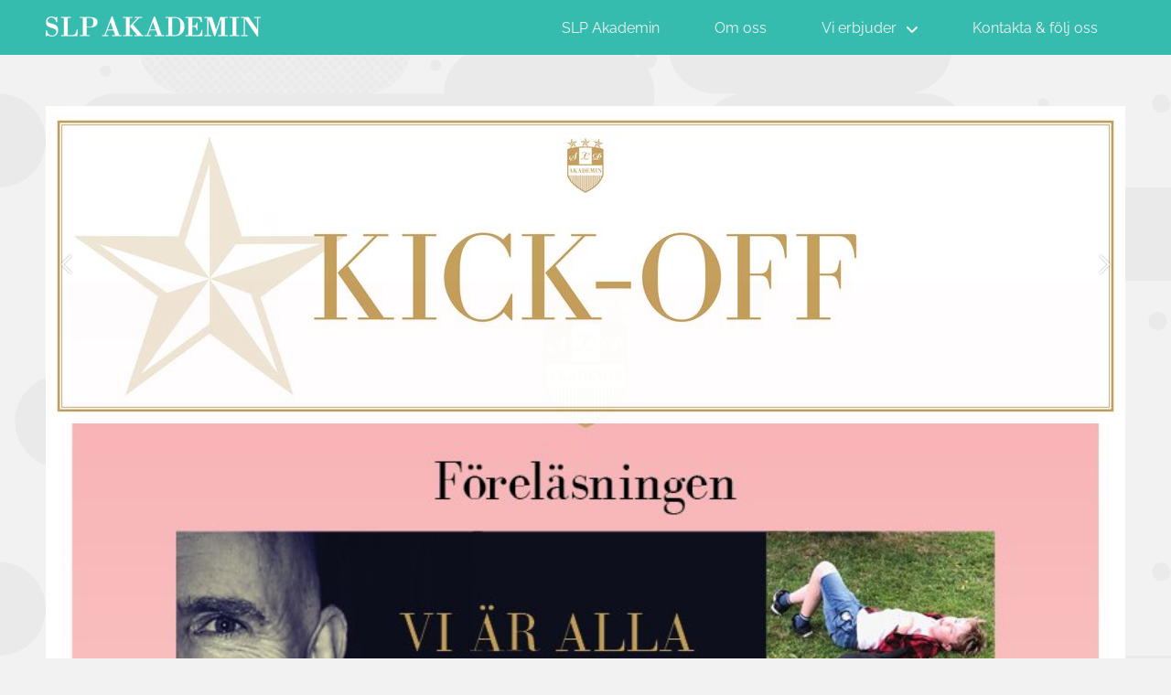

--- FILE ---
content_type: text/html
request_url: https://slpakademin.se/erbjudande/f%C3%B6rel%C3%A4sningar/vi_ar_alla_manniskor
body_size: 6858
content:
<!DOCTYPE html><html prefix="og: http://ogp.me/ns#" style="height:auto !important"><head><meta charset="utf-8"><title>Vi är alla människor | slpakademin.se</title><meta name="robots" content="all"><meta name="generator" content="One.com Web Editor"><meta http-equiv="Cache-Control" content="must-revalidate, max-age=0, public"><meta http-equiv="Expires" content="-1"><meta name="viewport" content="width=device-width,initial-scale=1,minimum-scale=1,maximum-scale=3,user-scalable=yes" minpagewidth="1180" rendermobileview="false"><meta name="MobileOptimized" content="320"><meta name="HandheldFriendly" content="True"><meta name="format-detection" content="telephone=no"><meta property="og:type" content="website"><meta property="og:title" content="Vi är alla människor | slpakademin.se"><meta property="og:site_name" content="slpakademin.se"><meta property="og:url" content="https://slpakademin.se/erbjudande/f%C3%B6rel%C3%A4sningar/vi_ar_alla_manniskor"><meta name="twitter:card" content="summary"><meta name="twitter:title" content="Vi är alla människor | slpakademin.se"><meta name="twitter:image:alt" content="Vi är alla människor | slpakademin.se"><link rel="canonical" href="https://slpakademin.se/erbjudande/f%C3%B6rel%C3%A4sningar/vi_ar_alla_manniskor"><style>html { word-wrap: break-word; }
*, ::before, ::after { word-wrap: inherit; }
html { box-sizing: border-box; }
*, ::before, ::after { box-sizing: inherit; }
div.code { box-sizing: content-box; }
body, ul, ol, li, h1, h2, h3, h4, h5, h6, form, input, p, td, textarea { margin: 0; padding: 0; }
h1, h2, h3, h4, h5, h6 { font-size: 100%; font-weight: normal; }
ol, ul { list-style: none; }
table { border-collapse: collapse; border-spacing: 0; }
img { border: 0; }
body { -moz-osx-font-smoothing: grayscale; -webkit-font-smoothing: antialiased; }</style><style>@font-face {
    font-family: 'dropDownMenu';
    src:
    url('[data-uri]                                                                           [base64]                 aAGYBmQBmAAAAAQAAAAAAAAAAAAAAIAAAAAAAAwAAAAMAAAAcAAEAAwAAABwAAwABAAAAHAAEADgAAAAKAAgAAgACAAEAIOkB//3//wAAAAAAIOkA//3//wAB/+MXBAADAAEAAAAAAAAAAAAAAAEAAf//                                     [base64]/                                                                                                                                [base64]') format('woff');
    font-weight: normal;
    font-style: normal;
}</style><style>div[data-id='A7EE8F32-A1E3-43E7-8BE9-2291599E0B17'] .modernLayoutMenu ul li a.level-0:hover {
        color: #35bcaf !important
    }
    div[data-id='A7EE8F32-A1E3-43E7-8BE9-2291599E0B17'].modernLayoutMenu.dropdown ul {
        background-color:  #35bcaf !important
    }
    div[data-id='A7EE8F32-A1E3-43E7-8BE9-2291599E0B17'].modernLayoutMenu.jsdropdown ul li a:hover {
        font-weight: bold !important;
    }
    div[data-id='A7EE8F32-A1E3-43E7-8BE9-2291599E0B17'].modernLayoutMenu.jsdropdown ul li a {
        color: rgba(255,255,255,1) !important;
    }
    
 .mobileV div[data-id='A5E5139E-681E-4B82-8DE1-BAAE6ABCB16B'] > div > div > div > video {
                    opacity: 1 !important;
                }
 .mobileV div[data-id='527F8E84-55F1-43B8-B8B7-6139F2DC703F'] > div > div > div > video {
                    opacity: 1 !important;
                }
 .mobileV div[data-id='E957F1DA-2A3F-418E-BC69-756C5E4DC849'] > div > div > div > video {
                    opacity: 1 !important;
                }
 .mobileV div[data-id='BCAFD9A6-8496-4F9B-98DF-F1C36865AAB1'] > div > div > div > video {
                    opacity: 1 !important;
                }
 .mobileV div[data-id='7E7A8A7F-B535-48CE-8718-4B90DC4966AE'] > div > div > div > video {
                    opacity: 1 !important;
                }</style><style>@media (max-width: 650px) { body { min-width: 'initial' } body.desktopV { min-width: 1180px } }
        @media (min-width: 651px) { body { min-width: 1180px } body.mobileV { min-width: initial } }</style><link rel="stylesheet" href="/onewebstatic/ab4c5b0118.css"><link rel="stylesheet" href="/onewebstatic/d54169463a.css"><link rel="stylesheet" href="/onewebstatic/872eae0714.css"><link href="/onewebstatic/google-fonts.php?url=https%3A%2F%2Ffonts.googleapis.com%2Fcss%3Ffamily%3DRaleway%253A100%252C100italic%252C200%252C200italic%252C300%252C300italic%252C500%252C500italic%252C600%252C600italic%252C700%252C700italic%252C800%252C800italic%252C900%252C900italic%252Citalic%252Cregular&amp;subset%3Dall" rel="stylesheet"><link href="/onewebstatic/google-fonts.php?url=https%3A%2F%2Ffonts.googleapis.com%2Fcss%3Ffamily%3DLusitana%253A100%252C100italic%252C200%252C200italic%252C300%252C300italic%252C500%252C500italic%252C600%252C600italic%252C700%252C700italic%252C800%252C800italic%252C900%252C900italic%252Citalic%252Cregular&amp;subset%3Dall" rel="stylesheet"><link href="/onewebstatic/google-fonts.php?url=https%3A%2F%2Ffonts.googleapis.com%2Fcss%3Ffamily%3DNunito%2520Sans%253A100%252C100italic%252C200%252C200italic%252C300%252C300italic%252C500%252C500italic%252C600%252C600italic%252C700%252C700italic%252C800%252C800italic%252C900%252C900italic%252Citalic%252Cregular&amp;subset%3Dall" rel="stylesheet"><link rel="stylesheet" href="/onewebstatic/21efedfb45.css"><style>.bodyBackground {
                            
background-image:url(/onewebstatic/cab027425e.png);
background-color:rgba(242,242,242,1);
background-repeat:repeat-y;
background-position:50% 0%;
background-size:contain;
background-attachment:scroll;
background-image-opacity:1;
                        }</style><script>window.WSB_PRIVACY_POLICY_PUBLISHED = true;</script><script src="/onewebstatic/e47f208c3a.js"></script><script src="/onewebstatic/f707379391.js"></script></head><body class="Preview_body__2wDzb bodyBackground" style="overflow-y:scroll;overflow-x:auto" data-attachments="{&quot;BCAFD9A6-8496-4F9B-98DF-F1C36865AAB1&quot;:[&quot;E957F1DA-2A3F-418E-BC69-756C5E4DC849&quot;],&quot;E957F1DA-2A3F-418E-BC69-756C5E4DC849&quot;:[&quot;E4F03CCC-4D69-44F9-947E-957891F03A62&quot;,&quot;14361B04-636B-4EE9-BCB3-EC397AA9E813&quot;,&quot;527F8E84-55F1-43B8-B8B7-6139F2DC703F&quot;,&quot;B3EDA44B-2DE3-4A99-B08E-4A725728CD1C&quot;]}"><link rel="stylesheet" href="../../onewebstatic/5f447e6f3b.css"><div class="template" data-mobile-view="false"><div class="Preview_row__3Fkye row" style="width:1180px"></div><div class="Preview_row__3Fkye row Preview_noSideMargin__2I-_n" style="min-height:60px;width:100%"><div data-id="A5E5139E-681E-4B82-8DE1-BAAE6ABCB16B" data-kind="SECTION" style="width:100%;min-height:60px;left:auto;min-width:1180px;margin-top:0;margin-left:0" class="Preview_componentWrapper__2i4QI"><div id="Header" data-in-template="true" data-id="A5E5139E-681E-4B82-8DE1-BAAE6ABCB16B" data-kind="Block" data-specific-kind="SECTION" data-pin="0" data-stretch="true" class="Preview_block__16Zmu"><div class="StripPreview_backgroundComponent__3YmQM Background_backgroundComponent__3_1Ea hasChildren" style="background-color:rgba(53,188,175,1);min-height:60px;padding-bottom:0" data-width="100" data-height="60"><div class="Preview_column__1KeVx col" style="min-height:100%;width:1180px;margin:0 auto"><div class="Preview_row__3Fkye row" style="min-height:60px;width:1180px"><div class="Preview_column__1KeVx col" style="min-height:60px;width:235px;float:left"><div data-id="6B38D7FE-F5AE-44EA-8EE3-72A7FD521B01" data-kind="IMAGE" style="width:235px;min-height:22px;margin-top:18px;margin-left:0" class="Preview_componentWrapper__2i4QI"><div data-in-template="true" data-id="6B38D7FE-F5AE-44EA-8EE3-72A7FD521B01" data-kind="Component" data-specific-kind="IMAGE" class="Preview_component__SbiKo mobileDown"><div class="Mobile_imageComponent__QXWk1" style="width:235px;height:22px;overflow:hidden" data-width="235" data-height="22"><a href="/" target="_self" alt="" data-stop-propagation="true"><img loading="lazy" role="presentation" data-scalestrategy="fit" style="display:block;margin:0" src="https://impro.usercontent.one/appid/oneComWsb/domain/slpakademin.se/media/slpakademin.se/onewebmedia/Vitlogo.png?etag=%223869-5a17e6c8%22&amp;sourceContentType=image%2Fpng&amp;ignoreAspectRatio&amp;resize=235%2B22" srcset="https://impro.usercontent.one/appid/oneComWsb/domain/slpakademin.se/media/slpakademin.se/onewebmedia/Vitlogo.png?etag=%223869-5a17e6c8%22&amp;sourceContentType=image%2Fpng&amp;ignoreAspectRatio&amp;resize=235%2B22, https://impro.usercontent.one/appid/oneComWsb/domain/slpakademin.se/media/slpakademin.se/onewebmedia/Vitlogo.png?etag=%223869-5a17e6c8%22&amp;sourceContentType=image%2Fpng&amp;ignoreAspectRatio&amp;resize=470%2B44 2x, https://impro.usercontent.one/appid/oneComWsb/domain/slpakademin.se/media/slpakademin.se/onewebmedia/Vitlogo.png?etag=%223869-5a17e6c8%22&amp;sourceContentType=image%2Fpng&amp;ignoreAspectRatio&amp;resize=693%2B65 3x" height="22" width="235" data-width="235" data-height="22"></a></div></div></div><div style="clear:both"></div></div><div class="Preview_column__1KeVx col isExpandable" style="min-height:60px;width:945px;float:left"><div data-id="A7EE8F32-A1E3-43E7-8BE9-2291599E0B17" data-kind="MENU" style="width:821px;min-height:60px;margin-top:0;margin-left:124px" class="Preview_componentWrapper__2i4QI"><div data-in-template="true" data-id="A7EE8F32-A1E3-43E7-8BE9-2291599E0B17" data-kind="Component" data-specific-kind="MENU" class="Preview_mobileHide__9T929 Preview_component__SbiKo"><div class="menu moreEnabled menuself menuhorizontal dropdown menuhorizontalright menuverticalmiddle" style="width:821px;height:60px;display:none"><ul class="menu1"><li><a class="level-0" href="/"><span>SLP Akademin</span></a><div class="divider"></div></li><li><a class="level-0" href="/omoss"><span>Om oss</span></a><div class="divider"></div></li><li><a class="expandable level-0" href="/erbjudande/"><span>Vi erbjuder</span></a><ul class="menu2"><li class="menuhidden"><a class="expandable level-1" href="/erbjudande/utbildningar/"><span>Utbildningar</span></a><ul class="menu2"><li class="menuhidden"><a class="level-2" href="/erbjudande/utbildningar/ledarskapsutbildning-med-aff-rsn-tverk"><span>Ledarskapsutbildning med affärsnätverk</span></a><div class="divider"></div></li><li class="menuhidden"><a class="level-2" href="/erbjudande/utbildningar/ledarskapskoden"><span>Ledarskapskoden</span></a><div class="divider"></div></li><li class="menuhidden"><a class="level-2" href="/erbjudande/utbildningar/saljkoden"><span>Säljkoden</span></a><div class="divider"></div></li><li class="menuhidden"><a class="level-2" href="/erbjudande/utbildningar/personalkoden"><span>Personalkoden</span></a><div class="divider"></div></li><li class="menuhidden"><a class="level-2" href="/erbjudande/utbildningar/resultatinriktad-kommunikation"><span>Resultatinriktad kommunikation</span></a><div class="divider"></div></li><li class="menuhidden"><a class="level-2" href="/erbjudande/utbildningar/kommunikation-medarbetarskap"><span>Kommunikation &amp; medarbetarskap</span></a><div class="divider"></div></li><li class="menuhidden"><a class="level-2" href="/erbjudande/utbildningar/umedarbetarskapskoden"><span>Medarbetarskapskoden</span></a></li></ul><div class="divider"></div></li><li class="menuhidden"><a class="expandable level-1" href="/erbjudande/f%C3%B6rel%C3%A4sningar/"><span>Föreläsningar</span></a><ul class="menu2"><li class="menuhidden"><a class="level-2" href="/erbjudande/f%C3%B6rel%C3%A4sningar/konsten-att-skapa-ett-vi"><span>Konsten att skapa ett VI</span></a><div class="divider"></div></li><li class="menuhidden"><a class="level-2" href="/erbjudande/f%C3%B6rel%C3%A4sningar/livets-l-rande"><span>Livets lärande</span></a><div class="divider"></div></li><li class="menuhidden"><a class="level-2" href="/erbjudande/f%C3%B6rel%C3%A4sningar/ledarskapskoden"><span>Ledarskapskoden</span></a><div class="divider"></div></li><li class="menuhidden"><a class="level-2" href="/erbjudande/f%C3%B6rel%C3%A4sningar/saljkoden"><span>Säljkoden</span></a><div class="divider"></div></li><li class="menuhidden"><a class="level-2" href="/erbjudande/f%C3%B6rel%C3%A4sningar/personalkoden"><span>Personalkoden</span></a><div class="divider"></div></li><li class="menuhidden"><a class="level-2" href="/erbjudande/f%C3%B6rel%C3%A4sningar/att-vara-i-f-r-ndring"><span>Att vara i förändring</span></a><div class="divider"></div></li><li class="menuhidden"><a class="level-2" href="/erbjudande/f%C3%B6rel%C3%A4sningar/nagon-annan-ab"><span>Någon Annan AB</span></a><div class="divider"></div></li><li class="menuhidden"><a class="selected level-2" href="/erbjudande/f%C3%B6rel%C3%A4sningar/vi_ar_alla_manniskor"><span>Vi är alla människor</span></a><div class="divider"></div></li><li class="menuhidden"><a class="level-2" href="/erbjudande/f%C3%B6rel%C3%A4sningar/att-vara-funkispappa"><span>Att vara funkispappa</span></a><div class="divider"></div></li><li class="menuhidden"><a class="level-2" href="/erbjudande/f%C3%B6rel%C3%A4sningar/fmedarbetarskapskoden"><span>Medarbetarskapskoden</span></a></li></ul><div class="divider"></div></li><li class="menuhidden"><a class="level-1" href="/erbjudande/coachning"><span>Coachning</span></a><div class="divider"></div></li><li class="menuhidden"><a class="level-1" href="/erbjudande/rekrytering"><span>Rekrytering</span></a></li></ul><div class="divider"></div></li><li><a class="level-0" href="/kontakt"><span>Kontakta &amp; följ oss</span></a><div class="divider"></div></li><li><a class="expandable level-0"><span>More</span></a><ul class="menu2"><li class="menuhidden"><a class="level-1" href="https://websitebuilder.one.com/api/v1/slpakademin.se/preview-wbtgen/more-button-child-page-id.html"><span>More child</span></a></li></ul></li></ul></div></div></div><div style="clear:both"></div></div><div style="clear:both"></div></div><div style="clear:both"></div></div></div></div></div></div><div class="Preview_row__3Fkye row Preview_noSideMargin__2I-_n" style="min-height:1664px;width:100%"><div data-id="BCAFD9A6-8496-4F9B-98DF-F1C36865AAB1" data-kind="SECTION" style="width:100%;min-height:1664px;left:auto;min-width:1180px;margin-top:0;margin-left:0" class="Preview_componentWrapper__2i4QI"><div id="Section1" data-in-template="false" data-id="BCAFD9A6-8496-4F9B-98DF-F1C36865AAB1" data-kind="Block" data-specific-kind="SECTION" data-pin="0" data-stretch="true" data-bbox="{&quot;top&quot;:60,&quot;left&quot;:0,&quot;right&quot;:5000,&quot;bottom&quot;:1724}" class="Preview_block__16Zmu"><div class="StripPreview_backgroundComponent__3YmQM Background_backgroundComponent__3_1Ea hasChildren" style="background-color:transparent;min-height:1664px;padding-bottom:0" data-width="100" data-height="1664"><div class="Preview_column__1KeVx col" style="min-height:100%;width:1180px;margin:0 auto"><div class="Preview_row__3Fkye row" style="min-height:1664px;width:1180px"><div data-id="E957F1DA-2A3F-418E-BC69-756C5E4DC849" data-kind="BACKGROUND" style="width:1180px;min-height:1608px;margin-top:56px;margin-left:0" class="Preview_componentWrapper__2i4QI"><div data-in-template="false" data-id="E957F1DA-2A3F-418E-BC69-756C5E4DC849" data-kind="Block" data-specific-kind="BACKGROUND" data-bbox="{&quot;top&quot;:56,&quot;left&quot;:0,&quot;right&quot;:1180,&quot;bottom&quot;:1664}" data-parent="BCAFD9A6-8496-4F9B-98DF-F1C36865AAB1" class="Preview_block__16Zmu"><div class="BackgroundPreview_backgroundComponent__3Dr5e BackgroundPreview_bgHeight__3dD2e hasChildren" style="background-color:rgba(255,255,255,1);min-height:1608px;padding-bottom:0" data-width="1180" data-height="1608"><div class="Preview_column__1KeVx col" style="min-height:100%"><div class="Preview_row__3Fkye row" style="min-height:1509px;width:1180px"><div class="Preview_float__1PmYU float" style="top:0;left:0;z-index:1003"><div data-id="14361B04-636B-4EE9-BCB3-EC397AA9E813" data-kind="IMAGESLIDER" style="width:1180px;height:350px" class="Preview_componentWrapper__2i4QI"><div data-in-template="false" data-id="14361B04-636B-4EE9-BCB3-EC397AA9E813" data-kind="Component" data-specific-kind="IMAGESLIDER" data-stretch="false" data-bbox="{&quot;top&quot;:0,&quot;left&quot;:0,&quot;right&quot;:1180,&quot;bottom&quot;:350}" data-parent="E957F1DA-2A3F-418E-BC69-756C5E4DC849" class="Preview_component__SbiKo"><div style="width:1180px" data-swiper="{&quot;draggable&quot;:true,&quot;simulateTouch&quot;:false,&quot;lazy&quot;:{&quot;loadPrevNext&quot;:true,&quot;loadPrevNextAmount&quot;:3,&quot;preloaderClass&quot;:&quot;swiper-lazy-custom-preloader&quot;},&quot;preloadImages&quot;:false,&quot;autoplay&quot;:{&quot;delay&quot;:3000,&quot;disableOnInteraction&quot;:false},&quot;loop&quot;:true,&quot;speed&quot;:1200,&quot;autoHeight&quot;:false,&quot;arrows&quot;:true,&quot;dots&quot;:true,&quot;effect&quot;:&quot;fade&quot;,&quot;navigation&quot;:{&quot;nextEl&quot;:&quot;.arrow.next-arrow&quot;,&quot;prevEl&quot;:&quot;.arrow.prev-arrow&quot;},&quot;pagination&quot;:{&quot;el&quot;:&quot;.swiper-pagination&quot;,&quot;dynamicBullets&quot;:true,&quot;type&quot;:&quot;bullets&quot;,&quot;clickable&quot;:true}}" data-original-width="1180" data-original-height="350" data-captiontop="false" data-captionenabled="false" class="ImageSlider_hideIndicator__2qMqS ImageSlider_showIndicatorOnHover__1ObnD swiper-container preview"><div class="navigationIconsTopMostWrapper"><div class="swiper-container-horizontal"><div class="swiper-pagination"></div><div class="arrow prev-arrow"><div class="arrowIcon"></div></div><div class="arrow next-arrow"><div class="arrowIcon"></div></div></div></div><div class="swiper-wrapper"><div data-original-width="1180" data-original-height="350" class="wbSlideContainer swiper-slide"><div class="ImageSlider_textAlignCenter__3NDBa"><div class="imageContainer"><div class="Image_imageComponent__2bb7A img-wrapper"><a href="https://impro.usercontent.one/appid/oneComWsb/domain/slpakademin.se/media/slpakademin.se/onewebmedia/Ledord1.jpg?etag=%22e0fb0-5a17de14%22&amp;sourceContentType=image%2Fjpeg&amp;ignoreAspectRatio&amp;resize=2500,729&amp;quality=85" alt="" caption="" rel="lightbox[oneweb] 14361B04-636B-4EE9-BCB3-EC397AA9E813" class="shinybox" data-dom-index="0" data-srcset="https://impro.usercontent.one/appid/oneComWsb/domain/slpakademin.se/media/slpakademin.se/onewebmedia/Ledord1.jpg?etag=%22e0fb0-5a17de14%22&amp;sourceContentType=image%2Fjpeg&amp;ignoreAspectRatio&amp;resize=2500,729&amp;quality=85 2500w, https://impro.usercontent.one/appid/oneComWsb/domain/slpakademin.se/media/slpakademin.se/onewebmedia/Ledord1.jpg?etag=%22e0fb0-5a17de14%22&amp;sourceContentType=image%2Fjpeg&amp;ignoreAspectRatio&amp;resize=2000,583&amp;quality=85 2000w, https://impro.usercontent.one/appid/oneComWsb/domain/slpakademin.se/media/slpakademin.se/onewebmedia/Ledord1.jpg?etag=%22e0fb0-5a17de14%22&amp;sourceContentType=image%2Fjpeg&amp;ignoreAspectRatio&amp;resize=1500,438&amp;quality=85 1500w, https://impro.usercontent.one/appid/oneComWsb/domain/slpakademin.se/media/slpakademin.se/onewebmedia/Ledord1.jpg?etag=%22e0fb0-5a17de14%22&amp;sourceContentType=image%2Fjpeg&amp;ignoreAspectRatio&amp;resize=1000,292&amp;quality=85 1000w"><img data-original-width="1180" data-original-height="344" alt="" role="presentation" class="swiper-lazy" data-src="https://impro.usercontent.one/appid/oneComWsb/domain/slpakademin.se/media/slpakademin.se/onewebmedia/Ledord1.jpg?etag=%22e0fb0-5a17de14%22&amp;sourceContentType=image%2Fjpeg&amp;ignoreAspectRatio&amp;resize=1180,344" data-srcset="https://impro.usercontent.one/appid/oneComWsb/domain/slpakademin.se/media/slpakademin.se/onewebmedia/Ledord1.jpg?etag=%22e0fb0-5a17de14%22&amp;sourceContentType=image%2Fjpeg&amp;ignoreAspectRatio&amp;resize=2360,688 2x, https://impro.usercontent.one/appid/oneComWsb/domain/slpakademin.se/media/slpakademin.se/onewebmedia/Ledord1.jpg?etag=%22e0fb0-5a17de14%22&amp;sourceContentType=image%2Fjpeg&amp;ignoreAspectRatio&amp;resize=3540,1033 3x" style="width:1180px;height:344px;object-fit:contain;display:block;margin-left:auto;margin-right:auto" data-loading="lazy" draggable="false" loading="lazy"></a></div><div class="LoadingIndicator_center__1PWp3 global_flexCenter__1azjn swiper-lazy-custom-preloader"><div class="LoadingIndicator_animatedLoadingDots-container__EoXGW LoadingIndicator_container__weKY1"><div class="LoadingIndicator_animatedLoadingDots__1fl0N"><div></div><div></div><div></div></div></div></div></div></div></div><div data-original-width="1180" data-original-height="350" class="wbSlideContainer swiper-slide"><div class="ImageSlider_textAlignCenter__3NDBa"><div class="imageContainer"><div class="Image_imageComponent__2bb7A img-wrapper"><a href="https://impro.usercontent.one/appid/oneComWsb/domain/slpakademin.se/media/slpakademin.se/onewebmedia/Ledord2.jpg?etag=%22cf895-5a17de1a%22&amp;sourceContentType=image%2Fjpeg&amp;ignoreAspectRatio&amp;resize=2500,729&amp;quality=85" alt="" caption="" rel="lightbox[oneweb] 14361B04-636B-4EE9-BCB3-EC397AA9E813" class="shinybox" data-dom-index="1" data-srcset="https://impro.usercontent.one/appid/oneComWsb/domain/slpakademin.se/media/slpakademin.se/onewebmedia/Ledord2.jpg?etag=%22cf895-5a17de1a%22&amp;sourceContentType=image%2Fjpeg&amp;ignoreAspectRatio&amp;resize=2500,729&amp;quality=85 2500w, https://impro.usercontent.one/appid/oneComWsb/domain/slpakademin.se/media/slpakademin.se/onewebmedia/Ledord2.jpg?etag=%22cf895-5a17de1a%22&amp;sourceContentType=image%2Fjpeg&amp;ignoreAspectRatio&amp;resize=2000,583&amp;quality=85 2000w, https://impro.usercontent.one/appid/oneComWsb/domain/slpakademin.se/media/slpakademin.se/onewebmedia/Ledord2.jpg?etag=%22cf895-5a17de1a%22&amp;sourceContentType=image%2Fjpeg&amp;ignoreAspectRatio&amp;resize=1500,438&amp;quality=85 1500w, https://impro.usercontent.one/appid/oneComWsb/domain/slpakademin.se/media/slpakademin.se/onewebmedia/Ledord2.jpg?etag=%22cf895-5a17de1a%22&amp;sourceContentType=image%2Fjpeg&amp;ignoreAspectRatio&amp;resize=1000,292&amp;quality=85 1000w"><img data-original-width="1180" data-original-height="344" alt="" role="presentation" class="swiper-lazy" data-src="https://impro.usercontent.one/appid/oneComWsb/domain/slpakademin.se/media/slpakademin.se/onewebmedia/Ledord2.jpg?etag=%22cf895-5a17de1a%22&amp;sourceContentType=image%2Fjpeg&amp;ignoreAspectRatio&amp;resize=1180,344" data-srcset="https://impro.usercontent.one/appid/oneComWsb/domain/slpakademin.se/media/slpakademin.se/onewebmedia/Ledord2.jpg?etag=%22cf895-5a17de1a%22&amp;sourceContentType=image%2Fjpeg&amp;ignoreAspectRatio&amp;resize=2360,688 2x, https://impro.usercontent.one/appid/oneComWsb/domain/slpakademin.se/media/slpakademin.se/onewebmedia/Ledord2.jpg?etag=%22cf895-5a17de1a%22&amp;sourceContentType=image%2Fjpeg&amp;ignoreAspectRatio&amp;resize=3540,1033 3x" style="width:1180px;height:344px;object-fit:contain;display:block;margin-left:auto;margin-right:auto" data-loading="lazy" draggable="false" loading="lazy"></a></div><div class="LoadingIndicator_center__1PWp3 global_flexCenter__1azjn swiper-lazy-custom-preloader"><div class="LoadingIndicator_animatedLoadingDots-container__EoXGW LoadingIndicator_container__weKY1"><div class="LoadingIndicator_animatedLoadingDots__1fl0N"><div></div><div></div><div></div></div></div></div></div></div></div><div data-original-width="1180" data-original-height="350" class="wbSlideContainer swiper-slide"><div class="ImageSlider_textAlignCenter__3NDBa"><div class="imageContainer"><div class="Image_imageComponent__2bb7A img-wrapper"><a href="https://impro.usercontent.one/appid/oneComWsb/domain/slpakademin.se/media/slpakademin.se/onewebmedia/Ledord3.jpg?etag=%22d9522-5a17de21%22&amp;sourceContentType=image%2Fjpeg&amp;ignoreAspectRatio&amp;resize=2500,729&amp;quality=85" alt="" caption="" rel="lightbox[oneweb] 14361B04-636B-4EE9-BCB3-EC397AA9E813" class="shinybox" data-dom-index="2" data-srcset="https://impro.usercontent.one/appid/oneComWsb/domain/slpakademin.se/media/slpakademin.se/onewebmedia/Ledord3.jpg?etag=%22d9522-5a17de21%22&amp;sourceContentType=image%2Fjpeg&amp;ignoreAspectRatio&amp;resize=2500,729&amp;quality=85 2500w, https://impro.usercontent.one/appid/oneComWsb/domain/slpakademin.se/media/slpakademin.se/onewebmedia/Ledord3.jpg?etag=%22d9522-5a17de21%22&amp;sourceContentType=image%2Fjpeg&amp;ignoreAspectRatio&amp;resize=2000,583&amp;quality=85 2000w, https://impro.usercontent.one/appid/oneComWsb/domain/slpakademin.se/media/slpakademin.se/onewebmedia/Ledord3.jpg?etag=%22d9522-5a17de21%22&amp;sourceContentType=image%2Fjpeg&amp;ignoreAspectRatio&amp;resize=1500,438&amp;quality=85 1500w, https://impro.usercontent.one/appid/oneComWsb/domain/slpakademin.se/media/slpakademin.se/onewebmedia/Ledord3.jpg?etag=%22d9522-5a17de21%22&amp;sourceContentType=image%2Fjpeg&amp;ignoreAspectRatio&amp;resize=1000,292&amp;quality=85 1000w"><img data-original-width="1180" data-original-height="344" alt="" role="presentation" class="swiper-lazy" data-src="https://impro.usercontent.one/appid/oneComWsb/domain/slpakademin.se/media/slpakademin.se/onewebmedia/Ledord3.jpg?etag=%22d9522-5a17de21%22&amp;sourceContentType=image%2Fjpeg&amp;ignoreAspectRatio&amp;resize=1180,344" data-srcset="https://impro.usercontent.one/appid/oneComWsb/domain/slpakademin.se/media/slpakademin.se/onewebmedia/Ledord3.jpg?etag=%22d9522-5a17de21%22&amp;sourceContentType=image%2Fjpeg&amp;ignoreAspectRatio&amp;resize=2360,688 2x, https://impro.usercontent.one/appid/oneComWsb/domain/slpakademin.se/media/slpakademin.se/onewebmedia/Ledord3.jpg?etag=%22d9522-5a17de21%22&amp;sourceContentType=image%2Fjpeg&amp;ignoreAspectRatio&amp;resize=3540,1033 3x" style="width:1180px;height:344px;object-fit:contain;display:block;margin-left:auto;margin-right:auto" data-loading="lazy" draggable="false" loading="lazy"></a></div><div class="LoadingIndicator_center__1PWp3 global_flexCenter__1azjn swiper-lazy-custom-preloader"><div class="LoadingIndicator_animatedLoadingDots-container__EoXGW LoadingIndicator_container__weKY1"><div class="LoadingIndicator_animatedLoadingDots__1fl0N"><div></div><div></div><div></div></div></div></div></div></div></div><div data-original-width="1180" data-original-height="350" class="wbSlideContainer swiper-slide"><div class="ImageSlider_textAlignCenter__3NDBa"><div class="imageContainer"><div class="Image_imageComponent__2bb7A img-wrapper"><a href="https://impro.usercontent.one/appid/oneComWsb/domain/slpakademin.se/media/slpakademin.se/onewebmedia/Ledord4.jpg?etag=%22da03d-5a17de28%22&amp;sourceContentType=image%2Fjpeg&amp;ignoreAspectRatio&amp;resize=2500,729&amp;quality=85" alt="" caption="" rel="lightbox[oneweb] 14361B04-636B-4EE9-BCB3-EC397AA9E813" class="shinybox" data-dom-index="3" data-srcset="https://impro.usercontent.one/appid/oneComWsb/domain/slpakademin.se/media/slpakademin.se/onewebmedia/Ledord4.jpg?etag=%22da03d-5a17de28%22&amp;sourceContentType=image%2Fjpeg&amp;ignoreAspectRatio&amp;resize=2500,729&amp;quality=85 2500w, https://impro.usercontent.one/appid/oneComWsb/domain/slpakademin.se/media/slpakademin.se/onewebmedia/Ledord4.jpg?etag=%22da03d-5a17de28%22&amp;sourceContentType=image%2Fjpeg&amp;ignoreAspectRatio&amp;resize=2000,583&amp;quality=85 2000w, https://impro.usercontent.one/appid/oneComWsb/domain/slpakademin.se/media/slpakademin.se/onewebmedia/Ledord4.jpg?etag=%22da03d-5a17de28%22&amp;sourceContentType=image%2Fjpeg&amp;ignoreAspectRatio&amp;resize=1500,438&amp;quality=85 1500w, https://impro.usercontent.one/appid/oneComWsb/domain/slpakademin.se/media/slpakademin.se/onewebmedia/Ledord4.jpg?etag=%22da03d-5a17de28%22&amp;sourceContentType=image%2Fjpeg&amp;ignoreAspectRatio&amp;resize=1000,292&amp;quality=85 1000w"><img data-original-width="1180" data-original-height="344" alt="" role="presentation" class="swiper-lazy" data-src="https://impro.usercontent.one/appid/oneComWsb/domain/slpakademin.se/media/slpakademin.se/onewebmedia/Ledord4.jpg?etag=%22da03d-5a17de28%22&amp;sourceContentType=image%2Fjpeg&amp;ignoreAspectRatio&amp;resize=1180,344" data-srcset="https://impro.usercontent.one/appid/oneComWsb/domain/slpakademin.se/media/slpakademin.se/onewebmedia/Ledord4.jpg?etag=%22da03d-5a17de28%22&amp;sourceContentType=image%2Fjpeg&amp;ignoreAspectRatio&amp;resize=2360,688 2x, https://impro.usercontent.one/appid/oneComWsb/domain/slpakademin.se/media/slpakademin.se/onewebmedia/Ledord4.jpg?etag=%22da03d-5a17de28%22&amp;sourceContentType=image%2Fjpeg&amp;ignoreAspectRatio&amp;resize=3540,1033 3x" style="width:1180px;height:344px;object-fit:contain;display:block;margin-left:auto;margin-right:auto" data-loading="lazy" draggable="false" loading="lazy"></a></div><div class="LoadingIndicator_center__1PWp3 global_flexCenter__1azjn swiper-lazy-custom-preloader"><div class="LoadingIndicator_animatedLoadingDots-container__EoXGW LoadingIndicator_container__weKY1"><div class="LoadingIndicator_animatedLoadingDots__1fl0N"><div></div><div></div><div></div></div></div></div></div></div></div><div data-original-width="1180" data-original-height="350" class="wbSlideContainer swiper-slide"><div class="ImageSlider_textAlignCenter__3NDBa"><div class="imageContainer"><div class="Image_imageComponent__2bb7A img-wrapper"><a href="https://impro.usercontent.one/appid/oneComWsb/domain/slpakademin.se/media/slpakademin.se/onewebmedia/Ledord5.jpg?etag=%22dfc4e-5a17de2d%22&amp;sourceContentType=image%2Fjpeg&amp;ignoreAspectRatio&amp;resize=2500,729&amp;quality=85" alt="" caption="" rel="lightbox[oneweb] 14361B04-636B-4EE9-BCB3-EC397AA9E813" class="shinybox" data-dom-index="4" data-srcset="https://impro.usercontent.one/appid/oneComWsb/domain/slpakademin.se/media/slpakademin.se/onewebmedia/Ledord5.jpg?etag=%22dfc4e-5a17de2d%22&amp;sourceContentType=image%2Fjpeg&amp;ignoreAspectRatio&amp;resize=2500,729&amp;quality=85 2500w, https://impro.usercontent.one/appid/oneComWsb/domain/slpakademin.se/media/slpakademin.se/onewebmedia/Ledord5.jpg?etag=%22dfc4e-5a17de2d%22&amp;sourceContentType=image%2Fjpeg&amp;ignoreAspectRatio&amp;resize=2000,583&amp;quality=85 2000w, https://impro.usercontent.one/appid/oneComWsb/domain/slpakademin.se/media/slpakademin.se/onewebmedia/Ledord5.jpg?etag=%22dfc4e-5a17de2d%22&amp;sourceContentType=image%2Fjpeg&amp;ignoreAspectRatio&amp;resize=1500,438&amp;quality=85 1500w, https://impro.usercontent.one/appid/oneComWsb/domain/slpakademin.se/media/slpakademin.se/onewebmedia/Ledord5.jpg?etag=%22dfc4e-5a17de2d%22&amp;sourceContentType=image%2Fjpeg&amp;ignoreAspectRatio&amp;resize=1000,292&amp;quality=85 1000w"><img data-original-width="1180" data-original-height="344" alt="" role="presentation" class="swiper-lazy" data-src="https://impro.usercontent.one/appid/oneComWsb/domain/slpakademin.se/media/slpakademin.se/onewebmedia/Ledord5.jpg?etag=%22dfc4e-5a17de2d%22&amp;sourceContentType=image%2Fjpeg&amp;ignoreAspectRatio&amp;resize=1180,344" data-srcset="https://impro.usercontent.one/appid/oneComWsb/domain/slpakademin.se/media/slpakademin.se/onewebmedia/Ledord5.jpg?etag=%22dfc4e-5a17de2d%22&amp;sourceContentType=image%2Fjpeg&amp;ignoreAspectRatio&amp;resize=2360,688 2x, https://impro.usercontent.one/appid/oneComWsb/domain/slpakademin.se/media/slpakademin.se/onewebmedia/Ledord5.jpg?etag=%22dfc4e-5a17de2d%22&amp;sourceContentType=image%2Fjpeg&amp;ignoreAspectRatio&amp;resize=3540,1033 3x" style="width:1180px;height:344px;object-fit:contain;display:block;margin-left:auto;margin-right:auto" data-loading="lazy" draggable="false" loading="lazy"></a></div><div class="LoadingIndicator_center__1PWp3 global_flexCenter__1azjn swiper-lazy-custom-preloader"><div class="LoadingIndicator_animatedLoadingDots-container__EoXGW LoadingIndicator_container__weKY1"><div class="LoadingIndicator_animatedLoadingDots__1fl0N"><div></div><div></div><div></div></div></div></div></div></div></div><div data-original-width="1180" data-original-height="350" class="wbSlideContainer swiper-slide"><div class="ImageSlider_textAlignCenter__3NDBa"><div class="imageContainer"><div class="Image_imageComponent__2bb7A img-wrapper"><a href="https://impro.usercontent.one/appid/oneComWsb/domain/slpakademin.se/media/slpakademin.se/onewebmedia/Ledord6.jpg?etag=%22da3fe-5a17e24b%22&amp;sourceContentType=image%2Fjpeg&amp;ignoreAspectRatio&amp;resize=2500,729&amp;quality=85" alt="" caption="" rel="lightbox[oneweb] 14361B04-636B-4EE9-BCB3-EC397AA9E813" class="shinybox" data-dom-index="5" data-srcset="https://impro.usercontent.one/appid/oneComWsb/domain/slpakademin.se/media/slpakademin.se/onewebmedia/Ledord6.jpg?etag=%22da3fe-5a17e24b%22&amp;sourceContentType=image%2Fjpeg&amp;ignoreAspectRatio&amp;resize=2500,729&amp;quality=85 2500w, https://impro.usercontent.one/appid/oneComWsb/domain/slpakademin.se/media/slpakademin.se/onewebmedia/Ledord6.jpg?etag=%22da3fe-5a17e24b%22&amp;sourceContentType=image%2Fjpeg&amp;ignoreAspectRatio&amp;resize=2000,583&amp;quality=85 2000w, https://impro.usercontent.one/appid/oneComWsb/domain/slpakademin.se/media/slpakademin.se/onewebmedia/Ledord6.jpg?etag=%22da3fe-5a17e24b%22&amp;sourceContentType=image%2Fjpeg&amp;ignoreAspectRatio&amp;resize=1500,438&amp;quality=85 1500w, https://impro.usercontent.one/appid/oneComWsb/domain/slpakademin.se/media/slpakademin.se/onewebmedia/Ledord6.jpg?etag=%22da3fe-5a17e24b%22&amp;sourceContentType=image%2Fjpeg&amp;ignoreAspectRatio&amp;resize=1000,292&amp;quality=85 1000w"><img data-original-width="1180" data-original-height="344" alt="" role="presentation" class="swiper-lazy" data-src="https://impro.usercontent.one/appid/oneComWsb/domain/slpakademin.se/media/slpakademin.se/onewebmedia/Ledord6.jpg?etag=%22da3fe-5a17e24b%22&amp;sourceContentType=image%2Fjpeg&amp;ignoreAspectRatio&amp;resize=1180,344" data-srcset="https://impro.usercontent.one/appid/oneComWsb/domain/slpakademin.se/media/slpakademin.se/onewebmedia/Ledord6.jpg?etag=%22da3fe-5a17e24b%22&amp;sourceContentType=image%2Fjpeg&amp;ignoreAspectRatio&amp;resize=2360,688 2x, https://impro.usercontent.one/appid/oneComWsb/domain/slpakademin.se/media/slpakademin.se/onewebmedia/Ledord6.jpg?etag=%22da3fe-5a17e24b%22&amp;sourceContentType=image%2Fjpeg&amp;ignoreAspectRatio&amp;resize=3540,1033 3x" style="width:1180px;height:344px;object-fit:contain;display:block;margin-left:auto;margin-right:auto" data-loading="lazy" draggable="false" loading="lazy"></a></div><div class="LoadingIndicator_center__1PWp3 global_flexCenter__1azjn swiper-lazy-custom-preloader"><div class="LoadingIndicator_animatedLoadingDots-container__EoXGW LoadingIndicator_container__weKY1"><div class="LoadingIndicator_animatedLoadingDots__1fl0N"><div></div><div></div><div></div></div></div></div></div></div></div><div data-original-width="1180" data-original-height="350" class="wbSlideContainer swiper-slide"><div class="ImageSlider_textAlignCenter__3NDBa"><div class="imageContainer"><div class="Image_imageComponent__2bb7A img-wrapper"><a href="https://impro.usercontent.one/appid/oneComWsb/domain/slpakademin.se/media/slpakademin.se/onewebmedia/Ledord7.jpg?etag=%22e0cd6-5a17e251%22&amp;sourceContentType=image%2Fjpeg&amp;ignoreAspectRatio&amp;resize=2500,729&amp;quality=85" alt="" caption="" rel="lightbox[oneweb] 14361B04-636B-4EE9-BCB3-EC397AA9E813" class="shinybox" data-dom-index="6" data-srcset="https://impro.usercontent.one/appid/oneComWsb/domain/slpakademin.se/media/slpakademin.se/onewebmedia/Ledord7.jpg?etag=%22e0cd6-5a17e251%22&amp;sourceContentType=image%2Fjpeg&amp;ignoreAspectRatio&amp;resize=2500,729&amp;quality=85 2500w, https://impro.usercontent.one/appid/oneComWsb/domain/slpakademin.se/media/slpakademin.se/onewebmedia/Ledord7.jpg?etag=%22e0cd6-5a17e251%22&amp;sourceContentType=image%2Fjpeg&amp;ignoreAspectRatio&amp;resize=2000,583&amp;quality=85 2000w, https://impro.usercontent.one/appid/oneComWsb/domain/slpakademin.se/media/slpakademin.se/onewebmedia/Ledord7.jpg?etag=%22e0cd6-5a17e251%22&amp;sourceContentType=image%2Fjpeg&amp;ignoreAspectRatio&amp;resize=1500,438&amp;quality=85 1500w, https://impro.usercontent.one/appid/oneComWsb/domain/slpakademin.se/media/slpakademin.se/onewebmedia/Ledord7.jpg?etag=%22e0cd6-5a17e251%22&amp;sourceContentType=image%2Fjpeg&amp;ignoreAspectRatio&amp;resize=1000,292&amp;quality=85 1000w"><img data-original-width="1180" data-original-height="344" alt="" role="presentation" class="swiper-lazy" data-src="https://impro.usercontent.one/appid/oneComWsb/domain/slpakademin.se/media/slpakademin.se/onewebmedia/Ledord7.jpg?etag=%22e0cd6-5a17e251%22&amp;sourceContentType=image%2Fjpeg&amp;ignoreAspectRatio&amp;resize=1180,344" data-srcset="https://impro.usercontent.one/appid/oneComWsb/domain/slpakademin.se/media/slpakademin.se/onewebmedia/Ledord7.jpg?etag=%22e0cd6-5a17e251%22&amp;sourceContentType=image%2Fjpeg&amp;ignoreAspectRatio&amp;resize=2360,688 2x, https://impro.usercontent.one/appid/oneComWsb/domain/slpakademin.se/media/slpakademin.se/onewebmedia/Ledord7.jpg?etag=%22e0cd6-5a17e251%22&amp;sourceContentType=image%2Fjpeg&amp;ignoreAspectRatio&amp;resize=3540,1033 3x" style="width:1180px;height:344px;object-fit:contain;display:block;margin-left:auto;margin-right:auto" data-loading="lazy" draggable="false" loading="lazy"></a></div><div class="LoadingIndicator_center__1PWp3 global_flexCenter__1azjn swiper-lazy-custom-preloader"><div class="LoadingIndicator_animatedLoadingDots-container__EoXGW LoadingIndicator_container__weKY1"><div class="LoadingIndicator_animatedLoadingDots__1fl0N"><div></div><div></div><div></div></div></div></div></div></div></div><div data-original-width="1180" data-original-height="350" class="wbSlideContainer swiper-slide"><div class="ImageSlider_textAlignCenter__3NDBa"><div class="imageContainer"><div class="Image_imageComponent__2bb7A img-wrapper"><a href="https://impro.usercontent.one/appid/oneComWsb/domain/slpakademin.se/media/slpakademin.se/onewebmedia/Ledord8.jpg?etag=%22dd7bc-5a17e257%22&amp;sourceContentType=image%2Fjpeg&amp;ignoreAspectRatio&amp;resize=2500,729&amp;quality=85" alt="" caption="" rel="lightbox[oneweb] 14361B04-636B-4EE9-BCB3-EC397AA9E813" class="shinybox" data-dom-index="7" data-srcset="https://impro.usercontent.one/appid/oneComWsb/domain/slpakademin.se/media/slpakademin.se/onewebmedia/Ledord8.jpg?etag=%22dd7bc-5a17e257%22&amp;sourceContentType=image%2Fjpeg&amp;ignoreAspectRatio&amp;resize=2500,729&amp;quality=85 2500w, https://impro.usercontent.one/appid/oneComWsb/domain/slpakademin.se/media/slpakademin.se/onewebmedia/Ledord8.jpg?etag=%22dd7bc-5a17e257%22&amp;sourceContentType=image%2Fjpeg&amp;ignoreAspectRatio&amp;resize=2000,583&amp;quality=85 2000w, https://impro.usercontent.one/appid/oneComWsb/domain/slpakademin.se/media/slpakademin.se/onewebmedia/Ledord8.jpg?etag=%22dd7bc-5a17e257%22&amp;sourceContentType=image%2Fjpeg&amp;ignoreAspectRatio&amp;resize=1500,438&amp;quality=85 1500w, https://impro.usercontent.one/appid/oneComWsb/domain/slpakademin.se/media/slpakademin.se/onewebmedia/Ledord8.jpg?etag=%22dd7bc-5a17e257%22&amp;sourceContentType=image%2Fjpeg&amp;ignoreAspectRatio&amp;resize=1000,292&amp;quality=85 1000w"><img data-original-width="1180" data-original-height="344" alt="" role="presentation" class="swiper-lazy" data-src="https://impro.usercontent.one/appid/oneComWsb/domain/slpakademin.se/media/slpakademin.se/onewebmedia/Ledord8.jpg?etag=%22dd7bc-5a17e257%22&amp;sourceContentType=image%2Fjpeg&amp;ignoreAspectRatio&amp;resize=1180,344" data-srcset="https://impro.usercontent.one/appid/oneComWsb/domain/slpakademin.se/media/slpakademin.se/onewebmedia/Ledord8.jpg?etag=%22dd7bc-5a17e257%22&amp;sourceContentType=image%2Fjpeg&amp;ignoreAspectRatio&amp;resize=2360,688 2x, https://impro.usercontent.one/appid/oneComWsb/domain/slpakademin.se/media/slpakademin.se/onewebmedia/Ledord8.jpg?etag=%22dd7bc-5a17e257%22&amp;sourceContentType=image%2Fjpeg&amp;ignoreAspectRatio&amp;resize=3540,1033 3x" style="width:1180px;height:344px;object-fit:contain;display:block;margin-left:auto;margin-right:auto" data-loading="lazy" draggable="false" loading="lazy"></a></div><div class="LoadingIndicator_center__1PWp3 global_flexCenter__1azjn swiper-lazy-custom-preloader"><div class="LoadingIndicator_animatedLoadingDots-container__EoXGW LoadingIndicator_container__weKY1"><div class="LoadingIndicator_animatedLoadingDots__1fl0N"><div></div><div></div><div></div></div></div></div></div></div></div><div data-original-width="1180" data-original-height="350" class="wbSlideContainer swiper-slide"><div class="ImageSlider_textAlignCenter__3NDBa"><div class="imageContainer"><div class="Image_imageComponent__2bb7A img-wrapper"><a href="https://impro.usercontent.one/appid/oneComWsb/domain/slpakademin.se/media/slpakademin.se/onewebmedia/Ledord9.jpg?etag=%22d53e4-5a17e25d%22&amp;sourceContentType=image%2Fjpeg&amp;ignoreAspectRatio&amp;resize=2500,729&amp;quality=85" alt="" caption="" rel="lightbox[oneweb] 14361B04-636B-4EE9-BCB3-EC397AA9E813" class="shinybox" data-dom-index="8" data-srcset="https://impro.usercontent.one/appid/oneComWsb/domain/slpakademin.se/media/slpakademin.se/onewebmedia/Ledord9.jpg?etag=%22d53e4-5a17e25d%22&amp;sourceContentType=image%2Fjpeg&amp;ignoreAspectRatio&amp;resize=2500,729&amp;quality=85 2500w, https://impro.usercontent.one/appid/oneComWsb/domain/slpakademin.se/media/slpakademin.se/onewebmedia/Ledord9.jpg?etag=%22d53e4-5a17e25d%22&amp;sourceContentType=image%2Fjpeg&amp;ignoreAspectRatio&amp;resize=2000,583&amp;quality=85 2000w, https://impro.usercontent.one/appid/oneComWsb/domain/slpakademin.se/media/slpakademin.se/onewebmedia/Ledord9.jpg?etag=%22d53e4-5a17e25d%22&amp;sourceContentType=image%2Fjpeg&amp;ignoreAspectRatio&amp;resize=1500,438&amp;quality=85 1500w, https://impro.usercontent.one/appid/oneComWsb/domain/slpakademin.se/media/slpakademin.se/onewebmedia/Ledord9.jpg?etag=%22d53e4-5a17e25d%22&amp;sourceContentType=image%2Fjpeg&amp;ignoreAspectRatio&amp;resize=1000,292&amp;quality=85 1000w"><img data-original-width="1180" data-original-height="344" alt="" role="presentation" class="swiper-lazy" data-src="https://impro.usercontent.one/appid/oneComWsb/domain/slpakademin.se/media/slpakademin.se/onewebmedia/Ledord9.jpg?etag=%22d53e4-5a17e25d%22&amp;sourceContentType=image%2Fjpeg&amp;ignoreAspectRatio&amp;resize=1180,344" data-srcset="https://impro.usercontent.one/appid/oneComWsb/domain/slpakademin.se/media/slpakademin.se/onewebmedia/Ledord9.jpg?etag=%22d53e4-5a17e25d%22&amp;sourceContentType=image%2Fjpeg&amp;ignoreAspectRatio&amp;resize=2360,688 2x, https://impro.usercontent.one/appid/oneComWsb/domain/slpakademin.se/media/slpakademin.se/onewebmedia/Ledord9.jpg?etag=%22d53e4-5a17e25d%22&amp;sourceContentType=image%2Fjpeg&amp;ignoreAspectRatio&amp;resize=3540,1033 3x" style="width:1180px;height:344px;object-fit:contain;display:block;margin-left:auto;margin-right:auto" data-loading="lazy" draggable="false" loading="lazy"></a></div><div class="LoadingIndicator_center__1PWp3 global_flexCenter__1azjn swiper-lazy-custom-preloader"><div class="LoadingIndicator_animatedLoadingDots-container__EoXGW LoadingIndicator_container__weKY1"><div class="LoadingIndicator_animatedLoadingDots__1fl0N"><div></div><div></div><div></div></div></div></div></div></div></div></div></div></div></div></div><div data-id="E4F03CCC-4D69-44F9-947E-957891F03A62" data-kind="IMAGE" style="width:1144px;min-height:1317px;margin-top:192px;margin-left:18px;z-index:1001" class="Preview_componentWrapper__2i4QI"><div data-in-template="false" data-id="E4F03CCC-4D69-44F9-947E-957891F03A62" data-kind="Component" data-specific-kind="IMAGE" class="Preview_component__SbiKo"><div class="Mobile_imageComponent__QXWk1 Mobile_cropMode__cLuJp" style="overflow:hidden" data-width="1144" data-height="1317"><img loading="lazy" role="presentation" data-scalestrategy="crop" style="margin-top:-11px;margin-left:0px;display:block;margin:0" src="https://impro.usercontent.one/appid/oneComWsb/domain/slpakademin.se/media/slpakademin.se/onewebmedia/F%C3%B6rel%C3%A4sning_Vi%20%C3%A4r%20alla%20m%C3%A4nniskor_2019_A4.jpg?etag=%2292768-5ccae02b%22&amp;sourceContentType=image%2Fjpeg&amp;ignoreAspectRatio&amp;resize=827%2B1169&amp;extract=0%2B7%2B827%2B952&amp;quality=85" srcset="https://impro.usercontent.one/appid/oneComWsb/domain/slpakademin.se/media/slpakademin.se/onewebmedia/F%C3%B6rel%C3%A4sning_Vi%20%C3%A4r%20alla%20m%C3%A4nniskor_2019_A4.jpg?etag=%2292768-5ccae02b%22&amp;sourceContentType=image%2Fjpeg&amp;ignoreAspectRatio&amp;resize=827%2B1169&amp;extract=0%2B7%2B827%2B952&amp;quality=85, https://impro.usercontent.one/appid/oneComWsb/domain/slpakademin.se/media/slpakademin.se/onewebmedia/F%C3%B6rel%C3%A4sning_Vi%20%C3%A4r%20alla%20m%C3%A4nniskor_2019_A4.jpg?etag=%2292768-5ccae02b%22&amp;sourceContentType=image%2Fjpeg&amp;ignoreAspectRatio&amp;resize=827%2B1169&amp;extract=0%2B7%2B827%2B952&amp;quality=85 2x, https://impro.usercontent.one/appid/oneComWsb/domain/slpakademin.se/media/slpakademin.se/onewebmedia/F%C3%B6rel%C3%A4sning_Vi%20%C3%A4r%20alla%20m%C3%A4nniskor_2019_A4.jpg?etag=%2292768-5ccae02b%22&amp;sourceContentType=image%2Fjpeg&amp;ignoreAspectRatio&amp;resize=827%2B1169&amp;extract=0%2B7%2B827%2B952&amp;quality=85 3x" height="1317" width="1144" data-width="1144" data-height="1317"></div></div></div></div><div class="Preview_row__3Fkye row" style="min-height:99px;width:1180px"><div data-id="527F8E84-55F1-43B8-B8B7-6139F2DC703F" data-kind="BACKGROUND" style="width:1180px;min-height:56px;margin-top:43px;margin-left:0" class="Preview_componentWrapper__2i4QI"><div data-in-template="false" data-id="527F8E84-55F1-43B8-B8B7-6139F2DC703F" data-kind="Block" data-specific-kind="BACKGROUND" class="Preview_mobileHide__9T929 Preview_block__16Zmu"><div class="BackgroundPreview_backgroundComponent__3Dr5e BackgroundPreview_bgHeight__3dD2e hasChildren" style="min-height:56px;padding-bottom:0" data-width="1180" data-height="56"><div class="Preview_column__1KeVx col" style="min-height:100%"><div class="Preview_float__1PmYU float" style="top:-19px;left:510px;z-index:1007"><div data-id="B3EDA44B-2DE3-4A99-B08E-4A725728CD1C" data-kind="BUTTON" style="width:160px;height:50px" class="Preview_componentWrapper__2i4QI"><div data-in-template="false" data-id="B3EDA44B-2DE3-4A99-B08E-4A725728CD1C" data-kind="Component" data-specific-kind="BUTTON" data-bbox="{&quot;top&quot;:-19,&quot;left&quot;:510,&quot;right&quot;:670,&quot;bottom&quot;:31}" data-parent="E957F1DA-2A3F-418E-BC69-756C5E4DC849" class="Preview_component__SbiKo align-center"><div class="ButtonPreview_container__22hQi ButtonPreview_buttonTransition__CKIAx button1"><div class="ButtonPreview_buttonComponent__17NP0"><a href="/kontakt" target="" class="ButtonPreview_textContainer__t8q7_"><span>Boka föreläsning</span></a></div></div></div></div></div><div style="clear:both"></div></div></div></div></div></div><div style="clear:both"></div></div></div></div></div></div><div style="clear:both"></div></div></div></div></div></div><div class="Preview_row__3Fkye row Preview_noSideMargin__2I-_n" style="min-height:1194px;width:100%"><div data-id="7E7A8A7F-B535-48CE-8718-4B90DC4966AE" data-kind="SECTION" style="width:100%;min-height:1194px;left:auto;min-width:1180px;margin-top:0;margin-left:0" class="Preview_componentWrapper__2i4QI"><div id="Footer" data-in-template="true" data-id="7E7A8A7F-B535-48CE-8718-4B90DC4966AE" data-kind="Block" data-specific-kind="SECTION" data-pin="0" data-stretch="true" class="Preview_block__16Zmu"><div class="StripPreview_backgroundComponent__3YmQM Background_backgroundComponent__3_1Ea" style="background-color:transparent;min-height:1194px;padding-bottom:0" data-width="100" data-height="1194"></div></div></div></div></div><div class="publishOnlyComponents"><div data-testid="empty-cart-component"></div></div><script src="/onewebstatic/a2cf72ae9c.js"></script><script src="/onewebstatic/d8aaffab41.js"></script><script src="/onewebstatic/6499ecfb0a.js"></script><script src="/onewebstatic/a966beca17.js"></script><script src="/onewebstatic/3ca735d8af.js"></script><script src="/onewebstatic/79d2b8e633.js"></script><script src="/onewebstatic/0cc6b0fe94.js"></script><script src="/onewebstatic/ab1a24ab94.js"></script><script src="/onewebstatic/022f92b142.js"></script><script src="/onewebstatic/754da52d3a.js"></script><script src="/onewebstatic/6563f65d21.js"></script><script src="/onewebstatic/50a91946f6.js"></script><script src="/onewebstatic/c11b17c5d2.js"></script><script src="/onewebstatic/79575a4ba3.js"></script><script src="/onewebstatic/9fd7509069.js"></script><script src="/onewebstatic/f325d37433.js"></script><script src="/onewebstatic/ac03fb8dec.js" id="mobileBackgroundLiner" data-params="{&quot;bodyBackgroundClassName&quot;:&quot;bodyBackground&quot;,&quot;linerClassName&quot;:&quot;Preview_bodyBackgroundLiner__1bYbS&quot;,&quot;scrollEffect&quot;:null}"></script><div id="tracking-scripts-container">
                    <script key="g-tag-load-lib-script">
                        
                    </script>
                    <script key="f-pixel-script">
                        
                    </script>
                    <script key="sitWit-script">
                        
                    </script>
                    <script key="kliken-script">
                        
                    </script>
                    </div><div></div></body></html>